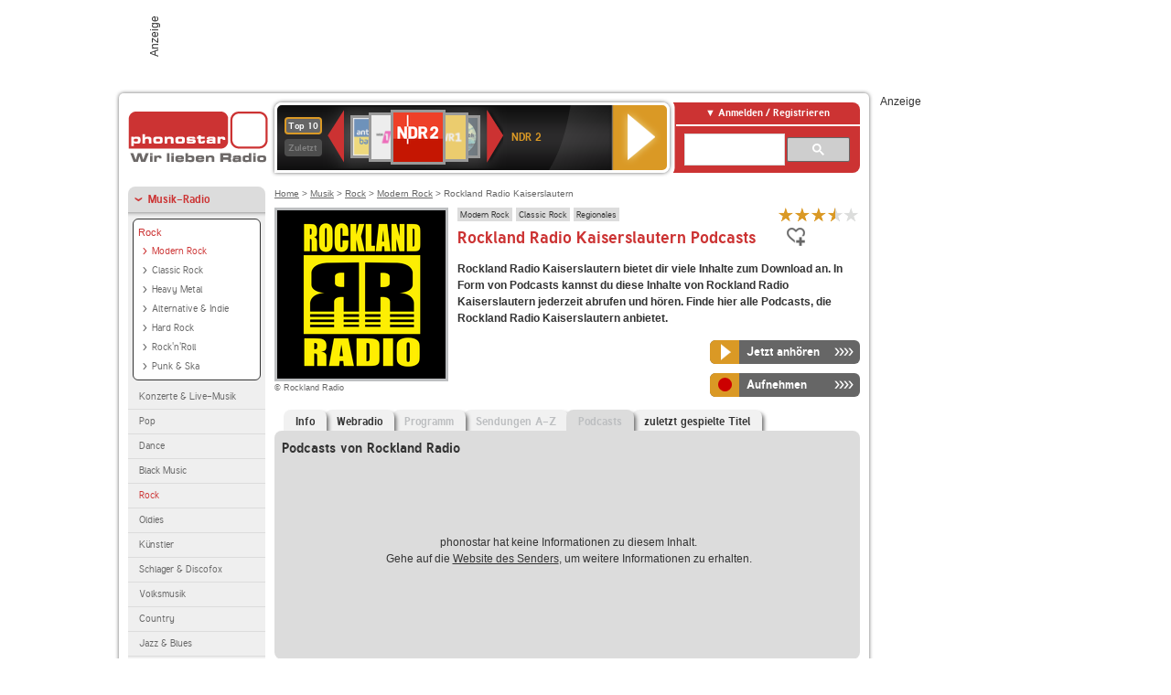

--- FILE ---
content_type: text/html; charset=utf-8
request_url: https://www.phonostar.de/radio/rocklandradio/kaiserslautern/podcasts
body_size: 7544
content:
<!DOCTYPE html>
<!--[if lt IE 7]><html class="no-js lt-ie9 lt-ie8 lt-ie7"><![endif]-->
<!--[if IE 7]>   <html class="no-js lt-ie9 lt-ie8"><![endif]-->
<!--[if IE 8]>   <html class="no-js lt-ie9"><![endif]-->
<!--[if gt IE 8]><!--><html class="no-js"><!--<![endif]-->
<head>
  <title>Rockland Radio Kaiserslautern Podcast auf phonostar.de</title>
<meta name="description" content="Die Podcasts von Rockland Radio Kaiserslautern online hören, abonnieren und downloaden auf phonostar.de" />
<link rel="canonical" href="https://www.phonostar.de/radio/rocklandradio/kaiserslautern" />
<meta property="og:title" content="Rockland Radio Kaiserslautern" />
<meta property="og:type" content="phonostar:radio_station" />
<meta property="og:url" content="https://www.phonostar.de/radio/rocklandradio/kaiserslautern" />
<meta property="og:image" content="https://www.phonostar.de//images/auto_created/Rockland_Radio354x54.png" />
<meta property="og:site_name" content="phonostar" />
<meta property="og:description" content="Rockmusik der 70er bis heute auf Rockland Radio. Darüber hinaus erfährst du Aktuelles aus Kaiserslautern." />


  <meta name="viewport" content="width=device-width,initial-scale=1" />
  <meta property="fb:app_id" content="301099033252630" />
  <meta name="appstore:developer_url" content=https://www.phonostar.de style="user-select: auto;">
  <meta name="appstore:bundle_id" content="de.phonostar.magenta" style="user-select: auto;">
  <meta name="appstore:store_id" content="de.phonostar.magenta" style="user-select: auto;">

  <link rel="shortcut icon" href="/favicon.ico" />

  <meta name="csrf-param" content="authenticity_token" />
<meta name="csrf-token" content="9muAkHrp4UAHFHlSIzHSg5snwukkNnucD/2lyX/7mZqbOyGgic9EDD9b+HcgsNX2i+B1OJD9XspziL5Fq+dsIA==" />


  <link rel="stylesheet" media="screen" href="https://www.phonostar.de/assets/phonostar-9567a627717eb50801d9f7e411a6a17656bdd1a5fa25ce91d312fafc0f6a6448.css" />
<!--[if lte IE 9]>
<link rel="stylesheet" media="screen" href="https://www.phonostar.de/assets/phonostar_split2-ec96a505bd5ce1b4ffb7ae544808f2a00235095ddebc304e5adbda68a0ec65ed.css" />
<![endif]-->
  
  <script src="https://www.phonostar.de/assets/modernizr-a439f66b08f2fdb1e5f0fa0049da0231dba775277c4f5f41b2b3eaa6bdde4d27.js"></script>

    <script src="https://www.googletagmanager.com/gtag/js?id=UA-113856970-1" async="async"></script>
    <script>
      var gaProperty = 'UA-113856970-1';
      var disableStr = 'ga-disable-' + gaProperty;
      if (document.cookie.indexOf(disableStr + '=true') > -1) {
         window[disableStr] = true;
      }
      function gaOptout() {
         document.cookie = disableStr + '=true; expires=Thu, 31 Dec 2099 23:59:59 UTC; path=/';
         window[disableStr] = true;
         alert('Das Tracking ist jetzt deaktiviert');
      }
      (function(i,s,o,g,r,a,m){i['GoogleAnalyticsObject']=r;i[r]=i[r]||function(){
        (i[r].q=i[r].q||[]).push(arguments)},i[r].l=1*new Date();a=s.createElement(o),
         m=s.getElementsByTagName(o)[0];a.async=1;a.src=g;m.parentNode.insertBefore(a,m)
      })(window,document,'script','https://www.google-analytics.com/analytics.js','ga');

      ga('create', gaProperty, 'auto');
      ga('set', 'anonymizeIp', true);
      ga('send', 'pageview');
    </script>
    <script src="https://cdn.stroeerdigitalgroup.de/metatag/live/OMS_phonostar/metaTag.min.js" type="text/javascript" id='ads-src'></script>
</head>
<body>

<div id="page-wrapper">


      <div id="gpt_superbanner_wrapper">
        <div id="oms_gpt_superbanner" class="gpt-collapse-empty ad-banner"></div>
      </div>
     
<div id="oms_gpt_skyscraper" class="ad-sky"></div>

<div id="page">

<!--[if lt IE 8]>
<p class="browser-banner">
  Du nutzt einen <strong>veralteten</strong> Browser. Die volle Funktionalität kann nicht gewährleistet werden.<br />
  Für die bestmögliche Erfahrung dieser Website, aktualisiere bitte auf einen <a href="/browsers">modernen Browser</a>.
</p>
<![endif]-->

<header role="banner" class="page">
  <a rel="home" id="logo" href="/"></a>
    <div id="items-carousel"></div>

    <div class="right">
      <div class="js-radiocloud-top-menu">
          <a id="radiocloud-access-link" href="https://www.phonostar.de/radio/radioaufnehmen/radiocloud/login"><span>Anmelden / Registrieren</span></a>
<div class="radiocloud-access-dropdown">

    <span class="subheading">Anmelden</span>
    
<form novalidate="novalidate" class="small-signin-form" action="https://www.phonostar.de/radio/radioaufnehmen/radiocloud/login" accept-charset="UTF-8" method="post"><input name="utf8" type="hidden" value="&#x2713;" /><input type="hidden" name="authenticity_token" value="x4RrtcBrOywll7ZCnZi/sCSJORCgKqqP6jdwB4I/uciq1MqFM02eYB3YN2eeGbjFNE6OwRThj9mWQmuLViNMcg==" />
  <fieldset class="inputs">
    <legend>Anmelden</legend>
    <ol>
      <li>
        <label for="top_menu_user_email">E-Mail</label>
        <input class="email" pattern="[^ @]+@[^ @]+\.[^ @]+" required="required" placeholder="E-Mail" type="text" name="user[email]" id="top_menu_user_email" />
</li>      <li>
        <label for="top_menu_user_password">Passwort</label>
        <input required="required" placeholder="Passwort" type="password" name="user[password]" id="top_menu_user_password" />
        <span class="lost-password"><a href="/radio/radioaufnehmen/radiocloud/passwort/neu">Passwort vergessen?</a></span>
</li></ol></fieldset>    <fieldset>
      <ol>
        <li>
          <div class="checkbox">
            <input name="user[remember_me]" type="hidden" value="0" /><input type="checkbox" value="1" name="user[remember_me]" id="top_menu_user_remember_me" />
            <label for="top_menu_user_remember_me">Angemeldet bleiben</label>
          </div>
</li></ol></fieldset>    <fieldset class="submit show-submit">
    <button name="button" type="submit" class="ui-button-arrow">Anmelden</button>
</fieldset></form>

    <hr>

    <span class="subheading"><a href="https://www.phonostar.de/radio/radioaufnehmen/radiocloud/registrieren">Du bist noch nicht registriert?</a></span>
    <p>
      Erstelle dein <em>kostenloses</em> phonostar-Konto!
      <br />
      Auf der <a href="https://www.phonostar.de/radio/radioaufnehmen/radiocloud/registrieren">Info-Seite</a> findest du alle Informationen zu "Mein phonostar".
</p>
</div>

      </div>
      <div class="mini-search-form cse-search-box" id="site-search"><div class="gcse-searchbox-only" data-resultsUrl="/radio/suchergebnisse" data-queryParameterName="q"></div></div>
      <span class="rounded"></span>
    </div>
</header>
<div id="side">
    <nav id="main">
    <ul>
    <li class="active first">
    <a class="active" href="/radio/musik">Musik-Radio</a>
        <ul data-toggler-text="[&quot;Mehr Genres&quot;,&quot;Weniger Genres&quot;]">
            <li class="first"><div class="rounded-nav-box selected-nav"><a class="active" href="/radio/musik/rock/liste">Rock</a><ul><li class="active first"><a class="active" href="/radio/musik/modern-rock/liste">Modern Rock</a></li><li class=""><a href="/radio/musik/classic-rock/liste">Classic Rock</a></li><li class=""><a href="/radio/musik/heavy-metal/liste">Heavy Metal</a></li><li class=""><a href="/radio/musik/alternative-indie/liste">Alternative &amp; Indie</a></li><li class=""><a href="/radio/musik/hard-rock/liste">Hard Rock</a></li><li class=""><a href="/radio/musik/rock-n-roll/liste">Rock&#39;n&#39;Roll</a></li><li class="last"><a href="/radio/musik/punk-ska/liste">Punk &amp; Ska</a></li></ul></div><a href="/radio/musik/konzerte-live-musik/liste">Konzerte &amp; Live-Musik</a></li>
            <li class=""><a href="/radio/musik/pop/liste">Pop</a></li>
            <li class=""><a href="/radio/musik/dance/liste">Dance</a></li>
            <li class=""><a href="/radio/musik/black-music/liste">Black Music</a></li>
            <li class="active"><a class="active" href="/radio/musik/rock/liste">Rock</a></li>
            <li class=""><a href="/radio/musik/oldies/liste">Oldies</a></li>
            <li class=""><a href="/radio/musik/kuenstler/liste">Künstler</a></li>
            <li class=""><a href="/radio/musik/schlager-discofox/liste">Schlager &amp; Discofox</a></li>
            <li class=""><a href="/radio/musik/volksmusik/liste">Volksmusik</a></li>
            <li class=""><a href="/radio/musik/country/liste">Country</a></li>
            <li class=""><a href="/radio/musik/jazz-blues/liste">Jazz &amp; Blues</a></li>
            <li class=""><a href="/radio/musik/weltmusik/liste">Weltmusik</a></li>
            <li class=""><a href="/radio/musik/gothic-mittelalter/liste">Gothic &amp; Mittelalter</a></li>
            <li class=""><a href="/radio/musik/soundtracks-musical/liste">Soundtracks &amp; Musical</a></li>
            <li class=""><a href="/radio/musik/kinder-musik/liste">Kinder-Musik</a></li>
            <li class="nav-more"><a href="/radio/musik/gay/liste">Gay</a></li>
            <li class="nav-more"><a href="/radio/musik/christliche-musik/liste">Christliche Musik</a></li>
            <li class="nav-more"><a href="/radio/musik/gospel/liste">Gospel</a></li>
            <li class="nav-more"><a href="/radio/musik/meditation-entspannung/liste">Meditation &amp; Entspannung</a></li>
            <li class="nav-more"><a href="/radio/musik/weihnachtsmusik/liste">Weihnachtsmusik</a></li>
            <li class="nav-more"><a href="/radio/musik/bunt-gemischt/liste">Bunt gemischt</a></li>
            <li class="last nav-more"><a href="/radio/musik/sonstiges/liste">Sonstiges</a></li>
        </ul>
    </li>
    <li>
    <a href="/radio/hoerspiel">Hörspiele im Radio</a>
    </li>
    <li>
    <a href="/radio/wort-sport">Wort- &amp; Sport-Radio</a>
    </li>
    <li class="last">
    <a href="/radio/klassik">Klassik-Radio</a>
    </li>
</ul>
<ul>
    <li class="first">
    <a href="/radio/radiosender">Radiosender</a>
    </li>
    <li>
    <a href="/radio/radio-charts/topradios">Beliebteste Radios</a>
    </li>
    <li class="last">
    <a href="/radio/toppodcasts">Beliebteste Podcasts</a>
    </li>
</ul>



    <ul>
      <li class="first last">
        <a href="https://www.phonostar.de/radio/radioaufnehmen/radiocloud/registrieren">Mein phonostar</a>


      </li>
    </ul>
    <ul>
      <li class="first last">
      <a href="/radio/radioaufnehmen">Downloads</a>
      </li>
    </ul>
    <ul >
      <li class="last">
        <a href="/radio/hilfe">Hilfe &amp; Kontakt</a>
      </li>
     </ul>
      <ul class="last">
        <li class="last">
          <a href="/radio/newsletter">Newsletter</a>
        </li>
      </ul>
</nav>

<div id="elsewhere">
  <span>phonostar auf</span> <a class="facebook" rel="nofollow" target="_blank" href="https://www.facebook.com/phonostar">Facebook</a> <a class="twitter" rel="nofollow" target="_blank" href="https://twitter.com/phonostar">Twitter</a>
</div>


</div>

<div id="content" role="main">
  
  <nav id="breadcrumb"><a href="/">Home</a> &gt; <a href="/radio/musik">Musik</a> &gt; <a href="/radio/musik/rock/liste">Rock</a> &gt; <a href="/radio/musik/modern-rock/liste">Modern Rock</a> &gt; Rockland Radio Kaiserslautern</nav>


<section class="detail generic">

    <div class="detail-generic-top">
      <div class="detail-generic-top-left">

        <figure>
          <img width="184" height="184" alt="Rockland Radio-Logo" src="https://www.phonostar.de/images/auto_created/Rockland_Radio3184x184.png" /><figcaption>&copy; Rockland Radio</figcaption>
        </figure>

      </div>

      <header>
          <hgroup>
              <h2><span><a title="Modern Rock Radio hörst du kostenlos auf phonostar.de" href="/radio/musik/modern-rock/liste">Modern Rock</a></span><span><a title="Classic Rock Radio hörst du kostenlos auf phonostar.de" href="/radio/musik/classic-rock/liste">Classic Rock</a></span><span><a title="Regionales Radio hörst du kostenlos auf phonostar.de" href="/radio/wort-sport/regionales/liste">Regionales</a></span></h2>
              <h1>
                  Rockland Radio Kaiserslautern Podcasts
              </h1>
          </hgroup>

          <div class="right">
                <div itemscope itemtype="https://schema.org/MediaObject" class="review-aggregate">
    <meta itemprop="name" content="Rockland Radio Kaiserslautern" />
  <div itemprop="aggregateRating" itemscope itemtype="https://schema.org/AggregateRating">
  <meta itemprop="ratingCount" content="2" />
  <meta itemprop="ratingValue" content="3.5" />
  </div>

<div class="ps-rater" data-ps-rater-hint="Klicken &amp; bewerten | 2 Stimmen bisher | Bewertung: 3.5" data-ps-rater-hint-ok="Vielen Dank, deine Stimme wurde gezählt!">

      <a class="ps-rater-item star" data-remote="true" rel="nofollow" data-method="post" href="/rating/channel/248460/1">Internetradio Rockland Radio Kaiserslautern mit 1 bewerten</a>
      <a class="ps-rater-item star" data-remote="true" rel="nofollow" data-method="post" href="/rating/channel/248460/2">Internetradio Rockland Radio Kaiserslautern mit 2 bewerten</a>
      <a class="ps-rater-item star" data-remote="true" rel="nofollow" data-method="post" href="/rating/channel/248460/3">Internetradio Rockland Radio Kaiserslautern mit 3 bewerten</a>
      <a class="ps-rater-item star-half" data-remote="true" rel="nofollow" data-method="post" href="/rating/channel/248460/4">Internetradio Rockland Radio Kaiserslautern mit 4 bewerten</a>
      <a class="ps-rater-item" data-remote="true" rel="nofollow" data-method="post" href="/rating/channel/248460/5">Internetradio Rockland Radio Kaiserslautern mit 5 bewerten</a>
</div>
  </div>

              <div class="button-favorites"><form data-remote-radiocloud="true" class="button_to" method="post" action="/radio/radioaufnehmen/radiocloud/favoriten/hinzufuegen/248460" data-remote="true"><input title="zu den Favoriten hinzufügen" class="fav-icon add-favorite" type="submit" value="" /><input type="hidden" name="authenticity_token" value="AC/RFkqD3wGFwseovRWLmItjjQei7FCPzczMGmfjFhptf3AmuaV6Tb2NRo2+lIztm6Q61hYnddmxudeWs//joA==" /></form></div>
              
          </div>
      </header>

      <div class="content">
          	  	                                <p>
            <strong>Rockland Radio Kaiserslautern bietet dir viele Inhalte zum Download an. In Form von Podcasts kannst du diese Inhalte von Rockland Radio Kaiserslautern jederzeit abrufen und hören. Finde hier alle Podcasts, die Rockland Radio Kaiserslautern anbietet.</strong>
</p>          
            <div class="button-wrapper button-fixed-width">

              <div class="button-wrapper">
                <span class="multi-button-wrapper player-selection closed" data-ps-player-selection="{&quot;type&quot;:&quot;channel&quot;,&quot;for&quot;:&quot;listen&quot;,&quot;link&quot;:{&quot;online&quot;:[&quot;/online_player/channel/248460&quot;,{}],&quot;desktop&quot;:[&quot;psradio://%7CChannelId%7C248460&quot;,{}]}}" data-ps-channel-id="248460"><span class="ps-button-container ps-icon-button"><a title="Rockland Radio Kaiserslautern Stream hören" target="blank" class="right-arrows ps-button" rel="nofollow" href="psradio://%7CChannelId%7C248460"><span class="icon-wrapper"><span class="icon btn-listen"></span></span><span class="text">Jetzt anhören</span></a></span><div class="multi-button-dropdown">
<ul>

  <li>
    <a class="option online" href="/online_player/channel/248460"><span></span>im Online-Player</a>
  </li>
  <li>
    <a class="option desktop" rel="nofollow" href="psradio://%7CChannelId%7C248460"><span></span>im phonostar-Player</a>
  </li>

  <li class="help">
    <a class="help-toggler">Was ist das?</a>
    <div class="help-box" data-position-offset="5 0">

        <span class="help-box-heading">Radio hören mit phonostar</span>
        <img width="115" height="78" src="https://www.phonostar.de/assets/help-layer_phonostarplayer-bcd871a85e99ee56607d87eb3b586368bb80451714f902e4087593d279871226.png" alt="Help layer phonostarplayer" />
        <span>Um Radio anzuhören, stehen dir bei phonostar zwei Möglichkeiten zur Verfügung: Entweder hörst du mit dem Online-Player direkt in deinem Browser, oder du nutzt den phonostar-Player. Der phonostar-Player ist eine kostenlose Software für PC und Mac, mit der du Radio unabhängig von deinem Browser finden, hören und sogar aufnehmen kannst.</span>
        <span class="last more"><b>&#8250;&#8250;&#8250;&#8250;</b> <a href="/radio/radioaufnehmen/phonostar-player">phonostar-Player gratis herunterladen</a></span>

      <a class="close-button">X</a>
    </div>
  </li>
</ul>
</div>
</span>
</div>                <span class="multi-button-wrapper closed"><span class="ps-button-container ps-icon-button"><a title="Aufnahme für Rockland Radio Kaiserslautern in der Radio-Cloud einplanen" data-remote-dialog="custom-radiocloud-recording-dialog" data-remote-radiocloud="true" data-remote-radiocloud-skip-success-message="true" class="right-arrows ps-button" rel="nofollow" data-remote="true" href="/radio/rocklandradio/kaiserslautern/aufnehmen"><span class="icon-wrapper"><span class="icon btn-record"></span></span><span class="text">Aufnehmen</span></a></span></span>
</div>          
      </div>

    </div>

    <figure class="tabs">
        <div class="inner">
            <nav class="tabs">

              <ul>
                  <li class="tab-1">
                    <a href="/radio/rocklandradio/kaiserslautern">Info</a>
                  </li>
                  <li class="tab-2">
                    <a href="/radio/rocklandradio/kaiserslautern/webradio">Webradio</a>
                  </li>
                  <li class="tab-3">
                    <a class="disabled" href="/radio/rocklandradio/kaiserslautern/programm">Programm</a>
                  </li>
                  <li class="tab-4">
                    <a class="disabled" href="/radio/rocklandradio/kaiserslautern/sendungen">Sendungen A-Z</a>
                  </li>
                  <li class="tab-5 active">
                    <a class="disabled" href="/radio/rocklandradio/kaiserslautern/podcasts">Podcasts</a>
                  </li>
                  <li class="tab-6">
                    <a href="/radio/rocklandradio/kaiserslautern/titel">zuletzt gespielte Titel</a>
                  </li>
              </ul>

            </nav>

            <div class="figure-content">
                <h2>Podcasts von Rockland Radio</h2>
 
  <div class="tab-blank-info">
    <p>
  phonostar hat keine Informationen zu diesem Inhalt.<br />
  Gehe auf die <a rel="nofollow" target="_blank" href="https://www.rockland.de/">Website des Senders</a>, um weitere Informationen zu erhalten.
</p>

  </div>

            </div>

        </div>
       
    </figure>

    <footer>
      <div class="slider-container slider-related">
        <div class="slider-header">
          <div class="slider-headline">
            <h2>Wer Rockland Radio Kaiserslautern hört, hört auch</h2>
          </div>
          <small class="slider-page">Seite <span class="slider-page-current">1</span> von <span class="slider-page-total">5</span></small>
        </div>

        <a class="slider-prev disabled">Vorherige Seite</a>
        <div class="slider-content">
          <ul class="slider">
                <li>
                  <a href="/radio/swr3"><img alt="SWR3-Logo" width="124" height="124" src="https://www.phonostar.de/images/auto_created/SWR3_3124x124.png" /> <span class="ellipsis-multiline">SWR3</span></a>
                </li>
                <li>
                  <a href="/radio/wdr4"><img alt="WDR 4-Logo" width="124" height="124" src="https://www.phonostar.de/images/auto_created/wdr4_5124x124.png" /> <span class="ellipsis-multiline">WDR 4</span></a>
                </li>
                <li>
                  <a href="/radio/bayern1"><img alt="Bayern 1-Logo" width="124" height="124" src="https://www.phonostar.de/images/auto_created/bayern1_4124x124.png" /> <span class="ellipsis-multiline">Bayern 1</span></a>
                </li>
                <li>
                  <a href="/radio/deutschlandfunk"><img alt="Deutschlandfunk-Logo" width="124" height="124" src="https://www.phonostar.de/images/auto_created/Deutschlandfunk2124x124.png" /> <span class="ellipsis-multiline">Deutschlandfunk</span></a>
                </li>
                <li>
                  <a href="/radio/antennebayern"><img alt="ANTENNE BAYERN-Logo" width="124" height="124" src="https://www.phonostar.de/images/auto_created/antenne_bayern3124x124.png" /> <span class="ellipsis-multiline">ANTENNE BAYERN</span></a>
                </li>
                <li>
                  <a href="/radio/rockantenne"><img alt="ROCK ANTENNE-Logo" width="124" height="124" src="https://www.phonostar.de/images/auto_created/ROCK_ANTENNE3124x124.png" /> <span class="ellipsis-multiline">ROCK ANTENNE</span></a>
                </li>
                <li>
                  <a href="/radio/wdr3"><img alt="WDR 3-Logo" width="124" height="124" src="https://www.phonostar.de/images/auto_created/wdr3_5124x124.png" /> <span class="ellipsis-multiline">WDR 3</span></a>
                </li>
                <li>
                  <a href="/radio/oldieantenne"><img alt="OLDIE ANTENNE-Logo" width="124" height="124" src="https://www.phonostar.de/images/auto_created/oldie_antenne124x124.png" /> <span class="ellipsis-multiline">OLDIE ANTENNE</span></a>
                </li>
                <li>
                  <a href="/radio/radiobob"><img alt="RADIO BOB!-Logo" width="124" height="124" src="https://www.phonostar.de/images/auto_created/radio_bob6124x124.png" /> <span class="ellipsis-multiline">RADIO BOB!</span></a>
                </li>
                <li>
                  <a href="/radio/bestofrockfm/rammstein"><img alt="Best of Rock FM-Logo" width="124" height="124" src="https://www.phonostar.de/images/auto_created/best_of_rock_fm_rammstein2124x124.png" /> <span class="ellipsis-multiline">Best of Rock FM Rammstein</span></a>
                </li>
                <li>
                  <a href="/radio/sunshinelive/hardstyle"><img alt="SUNSHINE LIVE-Logo" width="124" height="124" src="https://www.phonostar.de/images/auto_created/sunshine_live_hardstyle124x124.png" /> <span class="ellipsis-multiline">SUNSHINE LIVE Hardstyle</span></a>
                </li>
                <li>
                  <a href="/radio/sunshinelive/hardcore"><img alt="SUNSHINE LIVE-Logo" width="124" height="124" src="https://www.phonostar.de/images/auto_created/sunshine_live_hardcore124x124.png" /> <span class="ellipsis-multiline">SUNSHINE LIVE Hardcore</span></a>
                </li>
                <li>
                  <a href="/radio/radiobob/motoerhead"><img alt="RADIO BOB!-Logo" width="124" height="124" src="https://www.phonostar.de/images/auto_created/radio_bob_motoerhead124x124.png" /> <span class="ellipsis-multiline">RADIO BOB! Motörhead</span></a>
                </li>
                <li>
                  <a href="/radio/80s80s/wave"><img alt="80s80s-Logo" width="124" height="124" src="https://www.phonostar.de/images/auto_created/80s80s_wave124x124.png" /> <span class="ellipsis-multiline">80s80s Wave</span></a>
                </li>
                <li>
                  <a href="/radio/radioarabella1052/weihnachten"><img alt="Radio Arabella-Logo" width="124" height="124" src="https://www.phonostar.de/images/auto_created/radio_arabella_1052_weihnachten3124x124.png" /> <span class="ellipsis-multiline">Radio Arabella Weihnachten</span></a>
                </li>
                <li>
                  <a href="/radio/lautfm/80tophis"><img alt="laut.fm-Logo" width="124" height="124" src="https://www.phonostar.de/images/auto_created/lautfm_80tophis124x124.png" /> <span class="ellipsis-multiline">laut.fm 80tophis</span></a>
                </li>
                <li>
                  <a href="/radio/lautfm/soundeff-3kt-mix"><img alt="laut.fm-Logo" width="124" height="124" src="https://www.phonostar.de/images/auto_created/lautfm_sound_eff-3kt-_-mix124x124.png" /> <span class="ellipsis-multiline">laut.fm sound_eff-3kt-_-mix</span></a>
                </li>
                <li>
                  <a href="/radio/rockantenne/heavymetal"><img alt="ROCK ANTENNE-Logo" width="124" height="124" src="https://www.phonostar.de/images/auto_created/ROCK_ANTENNE_Heavy_Metal2124x124.png" /> <span class="ellipsis-multiline">ROCK ANTENNE Heavy Metal</span></a>
                </li>
                <li>
                  <a href="/radio/heartlandpublicradio/hpr2todaysclassiccountry"><img alt="Heartland Public Radio HPR2: Today&#39;s Classic Country" width="124" height="124" src="https://www.phonostar.de/images/platzhalter/platzhalter_musik124x124.jpg" /> <span class="ellipsis-multiline">Heartland Public Radio HPR2: Today's Classic Country</span></a>
                </li>
                <li>
                  <a href="/radio/sunshinelive"><img alt="SUNSHINE LIVE-Logo" width="124" height="124" src="https://www.phonostar.de/images/auto_created/sunshine_live4124x124.png" /> <span class="ellipsis-multiline">SUNSHINE LIVE</span></a>
                </li>
            
          </ul>
        </div>
        <a class="slider-next disabled">N&auml;chste Seite</a>
      </div>


    </footer>

</section>


  <div id='ps_explanation_box' style="margin-top: 25px;">
    
  </div>
</div>
<div id="oms_gpt_billboard" class="gpt-collapse-empty ad-billboard"></div>
</div>
<footer class="page">
    <span class="center">Dein Internetradio-Portal&nbsp;&nbsp;:&nbsp;&nbsp;<a href="/sitemap">Sitemap</a>&nbsp;&nbsp;|&nbsp;&nbsp;<a href="/radio/hilfe/kontakt">Kontakt</a>&nbsp;&nbsp;|&nbsp;&nbsp;<a href="/impressum">Impressum</a>&nbsp;&nbsp;|&nbsp;&nbsp;<a href="/datenschutz">Datenschutz</a>&nbsp;&nbsp;|&nbsp;&nbsp;<a href="/developers">Entwickler</a>&nbsp;&nbsp;|&nbsp;&nbsp;<a href="/download/docs/radio_player_manual/home.htm">Handbuch phonostar-Player</a>&nbsp;&nbsp;|&nbsp;&nbsp;<a href="/download/docs/radio_app_manual/index.htm">Handbuch phonostar Radio-App</a>&nbsp;&nbsp;|&nbsp;&nbsp;<a href="/radio/radioaufnehmen/phonostar-player">Radioplayer für Windows</a>&nbsp;&nbsp;|&nbsp;&nbsp;<a href="https://play.google.com/store/apps/details?id=de.phonostar.player">Radioplayer für Android</a>&nbsp;&nbsp;|&nbsp;&nbsp;<a href="https://play.google.com/store/apps/details?id=de.phonostar.androidtv">Radioplayer für Android TV</a>&nbsp;&nbsp;|&nbsp;&nbsp;<a href="https://itunes.apple.com/de/app/phonostar-radio-app/id407975091">Radioplayer für iOS</a>&nbsp;&nbsp;|&nbsp;&nbsp;<a href="https://apps.apple.com/de/app/smarttv-radio-app/id1644721831">Radioplayer für Apple TV</a>&nbsp;&nbsp;|&nbsp;&nbsp;<a href="" onclick="window._sp_.gdpr.loadPrivacyManagerModal(537920); return false;">GDPR-Einstellungen ändern</a>&nbsp;&nbsp;|&nbsp;&nbsp;© phonostar GmbH 2024</span>
</footer>
</div>
  <script src="//data-17a9ad77d6.phonostar.de/iomm/latest/bootstrap/stub.js" type="text/javascript"></script><script type="text/javascript">
      IOMm('configure', { st: 'phonosta', dn: 'data-17a9ad77d6.phonostar.de', mh: 5 });
      IOMm('pageview', { cp: 'DE_SENDER_PODCASTS' })
    </script><script src="//data-17a9ad77d6.phonostar.de/iomm/latest/manager/base/es5/bundle.js"></script>

<div id="oms_gpt_outofpage" data-gpt-display-slot></div>

<div id="fb-root"></div>
<script>var rmsi_site='pn.phonostar.de',rmsi_zone='entertainment',_psOmsAdsPageLayout='website',omsv_centered=true</script>
<script src="https://www.phonostar.de/assets/phonostar-4ae707fb960d4537b93c7d1898b96187530a67d53cf586d905bae3e5f38b0ebb.js"></script>
<script>$.extend(true,$.PS,{"user":{"hasPlusPlan":false,"adFree":false}})</script>


<script id="ajax_signin_form_template" type="text/html">

<form novalidate="novalidate" class="small-signin-form js-signin-form" data-with-credentials="true" data-ps-loading-overlay=".ps-ui-signin-dialog" action="https://www.phonostar.de/radio/radioaufnehmen/radiocloud/login" accept-charset="UTF-8" data-remote="true" method="post"><input name="utf8" type="hidden" value="&#x2713;" />
  <fieldset class="inputs">
    <legend>Anmelden</legend>
    <ol>
      <li>
        <label for="dialog_user_email">E-Mail</label>
        <input class="email" pattern="[^ @]+@[^ @]+\.[^ @]+" required="required" placeholder="E-Mail" type="text" name="user[email]" id="dialog_user_email" />
</li>      <li>
        <label for="dialog_user_password">Passwort</label>
        <input required="required" placeholder="Passwort" type="password" name="user[password]" id="dialog_user_password" />
        <span class="lost-password"><a href="/radio/radioaufnehmen/radiocloud/passwort/neu">Passwort vergessen?</a></span>
          <span class="lost-password"><a class="lost-password" href="https://www.phonostar.de/radio/radioaufnehmen/radiocloud/registrieren">kostenloses Konto erstellen</a></span>
</li></ol></fieldset>    <fieldset>
      <ol>
        <li>
          <div class="checkbox">
            <input name="user[remember_me]" type="hidden" value="0" /><input type="checkbox" value="1" name="user[remember_me]" id="dialog_user_remember_me" />
            <label for="dialog_user_remember_me">Angemeldet bleiben</label>
          </div>
</li></ol></fieldset>    <fieldset class="submit ">
    <button name="button" type="submit" class="ui-button-arrow">Anmelden</button>
</fieldset></form>

</script>

</body>
</html>
